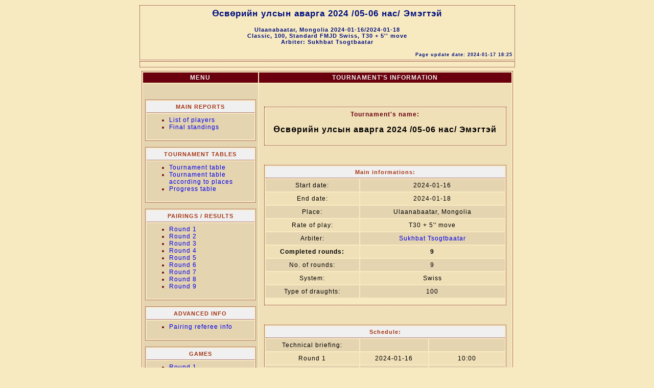

--- FILE ---
content_type: text/html; charset=utf-8
request_url: https://results.fmjd.org/tournaments/2023/f_1370/
body_size: 1960
content:
<!DOCTYPE html PUBLIC "-//W3C//DTD HTML 4.01 Transitional//EN">
<head>
<script type="text/javascript" src="translate.js"></script><meta content="text/html; charset=utf8" http-equiv="content-type">
<META HTTP-EQUIV='PRAGMA' CONTENT='NO-CACHE'>
<script>Tr("<title>&#x04e8;&#x0441;&#x0432;&#x04e9;&#x0440;&#x0438;&#x0439;&#x043d; &#x0443;&#x043b;&#x0441;&#x044b;&#x043d; &#x0430;&#x0432;&#x0430;&#x0440;&#x0433;&#x0430; 2024 /05-06 &#x043d;&#x0430;&#x0441;/ &#x042d;&#x043c;&#x044d;&#x0433;&#x0442;&#x044d;&#x0439; [TOURNAMENT'S INFORMATION]</title>");</script>
<link rel="stylesheet" href="style.css" type="text/css"></head>
<body>

<table align=center>
<tr>
<td class=fr_no_prt width=725><h1 align="center">&#x04e8;&#x0441;&#x0432;&#x04e9;&#x0440;&#x0438;&#x0439;&#x043d; &#x0443;&#x043b;&#x0441;&#x044b;&#x043d; &#x0430;&#x0432;&#x0430;&#x0440;&#x0433;&#x0430; 2024 /05-06 &#x043d;&#x0430;&#x0441;/ &#x042d;&#x043c;&#x044d;&#x0433;&#x0442;&#x044d;&#x0439;</h1>
<h4 align="center">Ulaanabaatar, Mongolia 2024-01-16/2024-01-18<br>Classic, 100, Standard FMJD Swiss, T30 + 5'' move<br><script>Tr("Arbiter: ","");</script>Sukhbat Tsogtbaatar</h4>
<p class=dakt><script>Tr("Page update date:","");</script> 2024-01-17 18:25</p>
</td></tr>
<tr>
<td class=fr_no_prt width=725></td></tr>
<tr>
<td width=725>
<table class=fr><thead>
<tr>
<th width=225>MENU</th><th width=500 class=c>TOURNAMENT'S INFORMATION</th></tr>
</thead>
<tr>
<td class=kc width=225 valign=top><p><br></p>

<table class=fr><thead>
<tr>
<th class=pan width=220><script>Tr("MAIN REPORTS","");</script></th></tr>
</thead>
<tr>
<td class=kc width=220>
<ul>
<li><script>ALink("list_of_players.html", "List of players", true, "", " ");</script></li>
<li><script>ALink("final_standings&9.html", "Final standings", true, "", " ");</script></li>
</ul></td></tr>
</table>

<p></p>

<table class=fr><thead>
<tr>
<th class=pan width=220><script>Tr("TOURNAMENT TABLES","");</script></th></tr>
</thead>
<tr>
<td class=kc width=220>
<ul>
<li><script>ALink("tournament_table.html", "Tournament table", true, "", " ");</script></li>
<li><script>ALink("tournament_table_acc_places.html", "Tournament table according to places", true, "", " ");</script></li>
<li><script>ALink("progress_table.html", "Progress table", true, "", " ");</script></li>
</ul></td></tr>
</table>

<p></p>

<table class=fr><thead>
<tr>
<th class=pan width=220><script>Tr("PAIRINGS / RESULTS","");</script></th></tr>
</thead>
<tr>
<td class=kc width=220>
<ul>
<li><script>ALink("pairing&1.html", "Round {p}", true, "1", " ");</script></li>
<li><script>ALink("pairing&2.html", "Round {p}", true, "2", " ");</script></li>
<li><script>ALink("pairing&3.html", "Round {p}", true, "3", " ");</script></li>
<li><script>ALink("pairing&4.html", "Round {p}", true, "4", " ");</script></li>
<li><script>ALink("pairing&5.html", "Round {p}", true, "5", " ");</script></li>
<li><script>ALink("pairing&6.html", "Round {p}", true, "6", " ");</script></li>
<li><script>ALink("pairing&7.html", "Round {p}", true, "7", " ");</script></li>
<li><script>ALink("pairing&8.html", "Round {p}", true, "8", " ");</script></li>
<li><script>ALink("pairing&9.html", "Round {p}", true, "9", " ");</script></li>
</ul></td></tr>
</table>

<p></p>

<table class=fr><thead>
<tr>
<th class=pan width=220><script>Tr("ADVANCED INFO","");</script></th></tr>
</thead>
<tr>
<td class=kc width=220>
<ul>
<li><script>ALink("pairing_review.html", "Pairing referee info", true, "", " ");</script></li>
</ul></td></tr>
</table>

<p></p>

<table class=fr><thead>
<tr>
<th class=pan width=220><script>Tr("GAMES","");</script></th></tr>
</thead>
<tr>
<td class=kc width=220>
<ul>
<li><a href="https://results.fmjd.org/games/#/round/2023[@SL]f_1370/1/9" target="_blank">Round 1</a></li>
<li><a href="https://results.fmjd.org/games/#/round/2023[@SL]f_1370/2/9" target="_blank">Round 2</a></li>
<li><a href="https://results.fmjd.org/games/#/round/2023[@SL]f_1370/3/9" target="_blank">Round 3</a></li>
<li><a href="https://results.fmjd.org/games/#/round/2023[@SL]f_1370/4/9" target="_blank">Round 4</a></li>
<li><a href="https://results.fmjd.org/games/#/round/2023[@SL]f_1370/5/9" target="_blank">Round 5</a></li>
<li><a href="https://results.fmjd.org/games/#/round/2023[@SL]f_1370/6/9" target="_blank">Round 6</a></li>
<li><a href="https://results.fmjd.org/games/#/round/2023[@SL]f_1370/7/9" target="_blank">Round 7</a></li>
<li><a href="https://results.fmjd.org/games/#/round/2023[@SL]f_1370/8/9" target="_blank">Round 8</a></li>
<li><a href="https://results.fmjd.org/games/#/round/2023[@SL]f_1370/9/9" target="_blank">Round 9</a></li>
</ul></td></tr>
</table>


<p><div style="width:100%%; text-align:center;"><img alt="FMJD" src="https://fmjd.org/fmjdlogo.gif" style="width:80px; height:80px; text-align:center;"></div></p>
</td><td class=kj width=500 align=center valign=top><p><br><br></p>

<table class=fr>
<tr class=kj>
<td width=460><p class=nturn><script>Tr("Tournament's name:","");</script></p>
<h2 align="center">&#x04e8;&#x0441;&#x0432;&#x04e9;&#x0440;&#x0438;&#x0439;&#x043d; &#x0443;&#x043b;&#x0441;&#x044b;&#x043d; &#x0430;&#x0432;&#x0430;&#x0440;&#x0433;&#x0430; 2024 /05-06 &#x043d;&#x0430;&#x0441;/ &#x042d;&#x043c;&#x044d;&#x0433;&#x0442;&#x044d;&#x0439;</h2>
</td></tr>
</table>

<p><br></p>

<table class=fr><thead>
<tr>
<th class=pan align=center colspan=2><script>Tr("Main informations:","");</script></th></tr>
</thead>
<tr class=kc>
<td width=175 class=c><script>Tr("Start date:","");</script></td><td width=275 class=c>2024-01-16</td></tr>
<tr class=kj>
<td width=175 class=c><script>Tr("End date:","");</script></td><td width=275 class=c>2024-01-18</td></tr>
<tr class=kc>
<td width=175 class=c><script>Tr("Place:","");</script></td><td width=275 class=c>Ulaanabaatar, Mongolia</td></tr>
<tr class=kj>
<td width=175 class=c><script>Tr("Rate of play:","");</script></td><td width=275 class=c>T30 + 5'' move</td></tr>
<tr class=kc>
<td width=175 class=c><script>Tr("Arbiter:","");</script></td><td width=275 class=c><a href="mailto:Tsogtbaatarsukhbat1@gmail.com">Sukhbat Tsogtbaatar</a></td></tr>
<tr class=kjb>
<td width=175 class=c><script>Tr("Completed rounds:","");</script></td><td width=275 class=c>9</td></tr>
<tr class=kc>
<td width=175 class=c><script>Tr("No. of rounds:","");</script></td><td width=275 class=c>9</td></tr>
<tr class=kj>
<td width=175 class=c><script>Tr("System:","");</script></td><td width=275 class=c><script>Tr("Swiss","");</script></td></tr>
<tr class=kc>
<td width=175 class=c><script>Tr("Type of draughts:","");</script></td><td width=275 class=c>100</td></tr>
<tr>
<td width=175 class=c></td><td width=275 class=c></td></tr>
</table>

<p><br></p>

<table class=fr><thead>
<tr>
<th class=pan align=center colspan=3><script>Tr("Schedule:","");</script></th></tr>
</thead>
<tr class=kc>
<td width=175 class=c><script>Tr("Technical briefing:","");</script></td><td width=125 class=c></td><td width=140 class=c></td></tr>
<tr class=kj>
<td width=175 class=c>Round 1</td><td width=125 class=c>2024-01-16</td><td width=140 class=c>10:00</td></tr>
<tr class=kc>
<td width=175 class=c>Round 2</td><td width=125 class=c>2024-01-16</td><td width=140 class=c>11:30</td></tr>
<tr class=kj>
<td width=175 class=c>Round 3</td><td width=125 class=c>2024-01-16</td><td width=140 class=c>15:00</td></tr>
<tr class=kc>
<td width=175 class=c>Round 4</td><td width=125 class=c>2024-01-16</td><td width=140 class=c>16:30</td></tr>
<tr class=kj>
<td width=175 class=c>Round 5</td><td width=125 class=c>2024-01-17</td><td width=140 class=c>09:00</td></tr>
<tr class=kc>
<td width=175 class=c>Round 6</td><td width=125 class=c>2024-01-17</td><td width=140 class=c>11:30</td></tr>
<tr class=kj>
<td width=175 class=c>Round 7</td><td width=125 class=c>2024-01-17</td><td width=140 class=c>15:00</td></tr>
<tr class=kc>
<td width=175 class=c>Round 8</td><td width=125 class=c>2024-01-17</td><td width=140 class=c>16:30</td></tr>
<tr class=kj>
<td width=175 class=c>Round 9</td><td width=125 class=c>2024-01-17</td><td width=140 class=c>18:00</td></tr>
<tr class=kc>
<td width=175 class=c><script>Tr("The end of the tournament:","");</script></td><td width=125 class=c>2024-01-17</td><td width=140 class=c>20:00</td></tr>
</table>

<p><br></p>

<table class=fr><thead>
<tr>
<th class=pan align=center colspan=2><script>Tr("Tournament statistics:","");</script></th></tr>
</thead>
<tr class=kc>
<td width=310 class=c><script>Tr("No. of players:","");</script></td><td width=140 class=c>29</td></tr>
<tr class=kj>
<td width=310 class=c><script>Tr("No. of federations:","");</script></td><td width=140 class=c>1</td></tr>
<tr class=kc>
<td width=310 class=c><script>Tr("No. of players with FMJD rating:","");</script></td><td width=140 class=c>0</td></tr>
<tr class=kj>
<td width=310 class=c><script>Tr("No. of women:","");</script></td><td width=140 class=c>26</td></tr>
<tr class=kc>
<td width=310 class=c><script>Tr("Average tournament's rating:","");</script></td><td width=140 class=c>0</td></tr>
</table>

<p><br></p>

<table class=fr><thead>
<tr>
<th class=pan align=center colspan=10><script>Tr("Titles' statistic","");</script></th></tr>
</thead>
<tr class=kj>
<td class=kjb align=center colspan=10><script>Tr("No. of players with international titles (total: {p})","0");</script></td></tr>
<tr class=pan>
<td width=37 class=c></td><td width=37 class=c>GMI</td><td width=37 class=c>GMIF</td><td width=37 class=c>MI</td><td width=37 class=c>MIF</td><td width=37 class=c>MF</td><td width=37 class=c>MFF</td><td width=37 class=c>CMF</td><td width=37 class=c>CMFF</td><td width=37 class=c></td></tr>
<tr class=kj>
<td class=pan width=37 align=center><script>Tr("F","");</script></td><td width=37 class=c><br></td><td width=37 class=c><br></td><td width=37 class=c><br></td><td width=37 class=c><br></td><td width=37 class=c><br></td><td width=37 class=c><br></td><td width=37 class=c><br></td><td width=37 class=c><br></td><td width=37 class=c></td></tr>
<tr class=kc>
<td class=pan width=37 align=center><script>Tr("M","");</script></td><td width=37 class=c><br></td><td width=37 class=c><br></td><td width=37 class=c><br></td><td width=37 class=c><br></td><td width=37 class=c><br></td><td width=37 class=c><br></td><td width=37 class=c><br></td><td width=37 class=c><br></td><td width=37 class=c></td></tr>
<tr class=kj>
<td class=c colspan=10></td></tr>
</table>

</td></tr>
</table>
</td></tr>
<tr>
<td width=725><hr>

<table>
<tr class=b>
<td><p>DraughtsArbiter Pro (v.5.44b1)  (C) A.Cury&#x0142;o/FMJD</p></td><td><a href="https://fmjd.org/" target="_blank">https://fmjd.org/</a></td></tr>
<tr class=b>
<td colspan=2>Lic: FMJD.GROUP</td></tr>
<tr>
<td></td><td></td></tr>
</table>

</td></tr>
</table>
</body>
<script type="text/javascript" src="main.js"></script></html>


--- FILE ---
content_type: application/javascript
request_url: https://results.fmjd.org/tournaments/2023/f_1370/main.js
body_size: 762
content:
		function OpenPhoto($url, $name) {
			newWindow=window.open("", "", "directories=no,location=no,toolbar=no,menubar=no,height=400,width=400");
			newWindow.document.write("<html><head><title>"+$name+"</title></head><body style='background:#f8eac0;'><div align=center><img src='"+$url+"' style='height:90%;'></div></body></html>");
			newWindow.focus();
}
		var bFirstRun = true;
		var aPhoto = [];
		var aPhotoTD = [];
		var aCb = [];
		var aNoPhotoDIV = [];
		var aFrfo = [];
		var bHidden = false;
		var iL1 = 0;
		var iL2 = 0;
		var iL3 = 0;
		var iL4 = 0;
		var iL5 = 0;
		function ShowHidePhoto() {
			document.body.style.cursor='wait';
			if (bFirstRun) {
				bHidden = true;
				bFirstRun = false;
				var allHTMLTags = [];
				var allHTMLTags=document.getElementsByTagName('*');
				for (i=0; i<allHTMLTags.length; i++) {
					if (allHTMLTags[i].className=='foto') {
						aPhoto[iL1] = allHTMLTags[i];
						aPhoto[iL1].style.display='none';
						iL1++;
					}
					if (allHTMLTags[i].className=='fo') {
						aPhotoTD[iL2] = allHTMLTags[i];
						aPhotoTD[iL2].className='';
						iL2++;
					}
					if (allHTMLTags[i].className=='cb') {
						aCb[iL3] = allHTMLTags[i];
						aCb[iL3].checked=0;
						iL3++;
					}
					if (allHTMLTags[i].className=='frfo') {
						aFrfo[iL4] = allHTMLTags[i];
						aFrfo[iL4].className='fr';
						iL4++;
					}
					if (allHTMLTags[i].className=='nofoto') {
						aNoPhotoDIV[iL5] = allHTMLTags[i];
						aNoPhotoDIV[iL5].style.visibility='visible';
						iL5++;
					}
				}
			}
else {
				bHidden = !bHidden;
				if (bHidden) {
					for (i=0; i<aPhoto.length; i++) {
						aPhoto[i].style.display='none';
					}
					for (i=0; i<aPhotoTD.length; i++) {
						aPhotoTD[i].className='';
					}
					for (i=0; i<aFrfo.length; i++) {
						aFrfo[i].className='fr';
					}
					for (i=0; i<aCb.length; i++) {
						aCb[i].checked=0;
					}
					for (i=0; i<aNoPhotoDIV.length; i++) {
						aNoPhotoDIV[i].style.visibility='visible';
					}
				}
				else {
					for (i=0; i<aPhoto.length; i++) {
						aPhoto[i].style.display='block';
					}
					for (i=0; i<aPhotoTD.length; i++) {
						aPhotoTD[i].className='fo';
					}
					for (i=0; i<aFrfo.length; i++) {
						aFrfo[i].className='frfo';
					}
					for (i=0; i<aCb.length; i++) {
						aCb[i].checked=1;
					}
					for (i=0; i<aNoPhotoDIV.length; i++) {
						aNoPhotoDIV[i].style.visibility='hidden';
					}
				}
			}
			document.body.style.cursor='default';
		}
